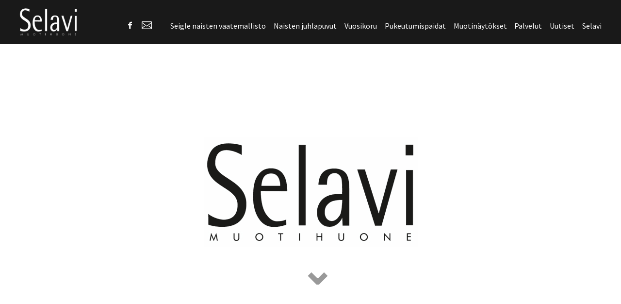

--- FILE ---
content_type: text/plain
request_url: https://www.google-analytics.com/j/collect?v=1&_v=j102&a=2145008127&t=pageview&_s=1&dl=https%3A%2F%2Fselavi.fi%2F&ul=en-us%40posix&dt=Selavi%20-%20Seigle%20-%20Helsinki%20-%20naisten%20muoti%20vaatemallisto&sr=1280x720&vp=1280x720&_u=IEBAAEABAAAAACAAI~&jid=123535362&gjid=1012579465&cid=1986914655.1768700546&tid=UA-76368364-1&_gid=1987349905.1768700546&_r=1&_slc=1&z=980810612
body_size: -449
content:
2,cG-PGNQPYQ4V8

--- FILE ---
content_type: application/javascript
request_url: https://selavi.fi/js/defer.js?x=1768700544
body_size: 240
content:
var x = document.createElement("LINK");
x.setAttribute("rel", "stylesheet");
x.setAttribute("type", "text/css");
x.setAttribute("href", "https://fonts.googleapis.com/css?family=Source+Sans+Pro:400,300,300italic,400italic,600,600italic,700,700italic");
document.head.appendChild(x);

var y = document.createElement("LINK");
y.setAttribute("rel", "stylesheet");
y.setAttribute("type", "text/css");
y.setAttribute("href", "https://fonts.googleapis.com/css?family=Source+Sans+Pro:400,400italic,700italic,700");
document.head.appendChild(y);	
